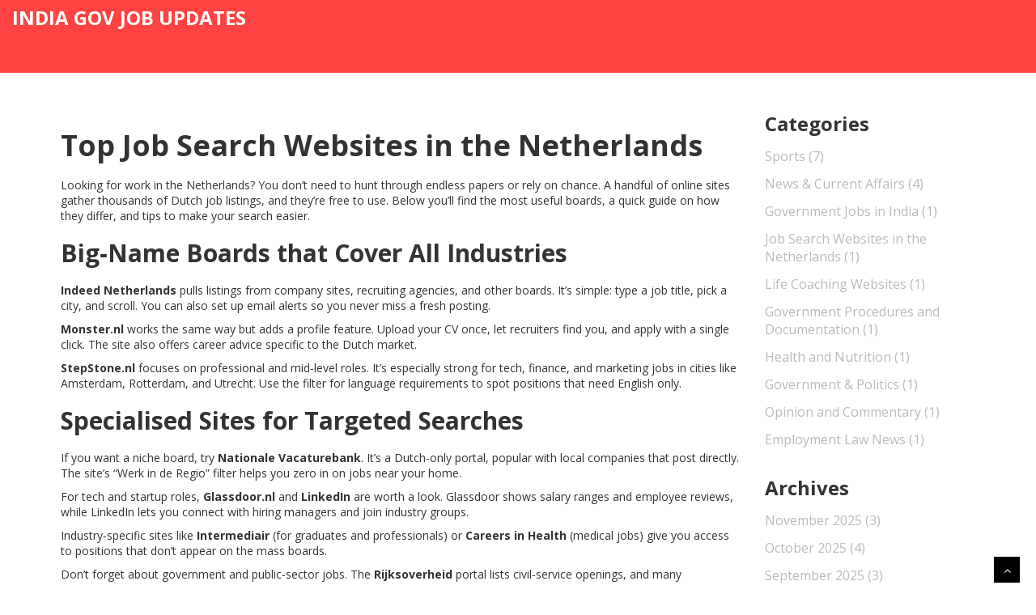

--- FILE ---
content_type: text/html; charset=UTF-8
request_url: https://governmentjobsnews.in/category/job-search-websites-in-the-netherlands/
body_size: 4819
content:

<!DOCTYPE html>
<html lang="en" dir="ltr">

<head>
	<title>Job Search Websites in the Netherlands – Find Dutch Jobs Fast</title>
	<meta charset="utf-8">
	<meta name="viewport" content="width=device-width, initial-scale=1">
	<meta name="robots" content="follow, index, max-snippet:-1, max-video-preview:-1, max-image-preview:large">
	<meta name="keywords" content="Netherlands job sites, Dutch job search, online job boards, find jobs NL, job websites Netherlands">
	<meta name="description" content="Discover the best Dutch job search websites. From big boards like Indeed and Monster to niche portals, get practical tips to land your next job in the Netherlands.">
	<meta property="og:title" content="Job Search Websites in the Netherlands – Find Dutch Jobs Fast">
	<meta property="og:type" content="website">
	<meta property="og:website:modified_time" content="2023-03-13T01:47:14+00:00">
	<meta property="og:image" content="https://governmentjobsnews.in/uploads/2023/03/what-are-the-online-sites-to-find-jobs-in-the-netherlands.webp">
	<meta property="og:url" content="https://governmentjobsnews.in/category/job-search-websites-in-the-netherlands/">
	<meta property="og:locale" content="en_US">
	<meta property="og:description" content="Discover the best Dutch job search websites. From big boards like Indeed and Monster to niche portals, get practical tips to land your next job in the Netherlands.">
	<meta property="og:site_name" content="India Gov Job Updates">
	<meta name="twitter:title" content="Job Search Websites in the Netherlands – Find Dutch Jobs Fast">
	<meta name="twitter:description" content="Discover the best Dutch job search websites. From big boards like Indeed and Monster to niche portals, get practical tips to land your next job in the Netherlands.">
	<meta name="twitter:image" content="https://governmentjobsnews.in/uploads/2023/03/what-are-the-online-sites-to-find-jobs-in-the-netherlands.webp">
	<link rel="canonical" href="https://governmentjobsnews.in/category/job-search-websites-in-the-netherlands/">

<script type="application/ld+json">
{
    "@context": "https:\/\/schema.org",
    "@type": "CollectionPage",
    "name": "Job Search Websites in the Netherlands – Find Dutch Jobs Fast",
    "url": "https:\/\/governmentjobsnews.in\/category\/job-search-websites-in-the-netherlands\/",
    "keywords": "Netherlands job sites, Dutch job search, online job boards, find jobs NL, job websites Netherlands",
    "description": "Discover the best Dutch job search websites. From big boards like Indeed and Monster to niche portals, get practical tips to land your next job in the Netherlands.",
    "inLanguage": "en-US",
    "publisher": {
        "@type": "Organization",
        "name": "India Gov Job Updates",
        "url": "https:\/\/governmentjobsnews.in"
    },
    "hasPart": [
        {
            "@type": "BlogPosting",
            "@id": "https:\/\/governmentjobsnews.in\/what-are-the-online-sites-to-find-jobs-in-the-netherlands",
            "headline": "What are the online sites to find jobs in the Netherlands?",
            "name": "What are the online sites to find jobs in the Netherlands?",
            "keywords": "jobs, netherlands, online, sites",
            "description": "Looking for a job in the Netherlands? There are a variety of online sites to help you find the perfect position. From platforms specializing in Dutch jobs to multinational websites, you can find a range of options to help you get started. Job boards such as Indeed, Monster, and Stepstone are great for finding Dutch job postings. Additionally, many of the larger international companies have their own recruitment websites. Social media networks like LinkedIn and Twitter also offer job postings and great networking opportunities. Finally, don't forget to check out professional and industry-specific websites which can offer more specialized positions. No matter what type of job you are looking for, there are plenty of online sites to help you find it!",
            "inLanguage": "en-US",
            "url": "https:\/\/governmentjobsnews.in\/what-are-the-online-sites-to-find-jobs-in-the-netherlands",
            "datePublished": "2023-03-13T01:47:14+00:00",
            "dateModified": "2023-03-13T01:47:14+00:00",
            "commentCount": 0,
            "author": {
                "@type": "Person",
                "@id": "https:\/\/governmentjobsnews.in\/author\/arvind-chatterjee\/",
                "url": "\/author\/arvind-chatterjee\/",
                "name": "Arvind Chatterjee"
            },
            "image": {
                "@type": "ImageObject",
                "@id": "\/uploads\/2023\/03\/what-are-the-online-sites-to-find-jobs-in-the-netherlands.webp",
                "url": "\/uploads\/2023\/03\/what-are-the-online-sites-to-find-jobs-in-the-netherlands.webp",
                "width": "1280",
                "height": "720"
            },
            "thumbnail": {
                "@type": "ImageObject",
                "@id": "\/uploads\/2023\/03\/thumbnail-what-are-the-online-sites-to-find-jobs-in-the-netherlands.webp",
                "url": "\/uploads\/2023\/03\/thumbnail-what-are-the-online-sites-to-find-jobs-in-the-netherlands.webp",
                "width": "640",
                "height": "480"
            }
        }
    ],
    "potentialAction": {
        "@type": "SearchAction",
        "target": {
            "@type": "EntryPoint",
            "urlTemplate": "https:\/\/governmentjobsnews.in\/search\/?s={search_term_string}"
        },
        "query-input": {
            "@type": "PropertyValueSpecification",
            "name": "search_term_string",
            "valueRequired": true
        }
    }
}
</script>
<script type="application/ld+json">
{
    "@context": "https:\/\/schema.org",
    "@type": "BreadcrumbList",
    "itemListElement": [
        {
            "@type": "ListItem",
            "position": 0,
            "item": {
                "@id": "https:\/\/governmentjobsnews.in\/",
                "name": "Home"
            }
        },
        {
            "@type": "ListItem",
            "position": 1,
            "item": {
                "@id": "https:\/\/governmentjobsnews.in\/category\/job-search-websites-in-the-netherlands\/",
                "name": "Job Search Websites in the Netherlands"
            }
        }
    ]
}
</script>

    <link href="/css/bootstrap.min.css" rel="stylesheet" />
    <link href="/css/fancybox/jquery.fancybox.css" rel="stylesheet">
    <link href="/css/jcarousel.css" rel="stylesheet" />
    <link href="/css/flexslider.css" rel="stylesheet" />
    <link href="/css/style.css" rel="stylesheet" />

    
</head>

<body>
    

    <div id="wrapper">
        <header>
            <div class="navbar navbar-default navbar-static-top">
                <div class="container-fluid">
                    <div class="navbar-header">
                                                <a class="navbar-brand logo" href="/">India Gov Job Updates</a>
                    </div>
                                    </div>
            </div>
        </header>

        <section id="content">
            <div class="container">
                <div class="row">
                    <div class="col-md-9 blog-list">
                      	
                      	<div class="top-content"><h1>Top Job Search Websites in the Netherlands</h1>
<p>Looking for work in the Netherlands? You don’t need to hunt through endless papers or rely on chance. A handful of online sites gather thousands of Dutch job listings, and they’re free to use. Below you’ll find the most useful boards, a quick guide on how they differ, and tips to make your search easier.</p>
<h2>Big‑Name Boards that Cover All Industries</h2>
<p><strong>Indeed Netherlands</strong> pulls listings from company sites, recruiting agencies, and other boards. It’s simple: type a job title, pick a city, and scroll. You can also set up email alerts so you never miss a fresh posting.</p>
<p><strong>Monster.nl</strong> works the same way but adds a profile feature. Upload your CV once, let recruiters find you, and apply with a single click. The site also offers career advice specific to the Dutch market.</p>
<p><strong>StepStone.nl</strong> focuses on professional and mid‑level roles. It’s especially strong for tech, finance, and marketing jobs in cities like Amsterdam, Rotterdam, and Utrecht. Use the filter for language requirements to spot positions that need English only.</p>
<h2>Specialised Sites for Targeted Searches</h2>
<p>If you want a niche board, try <strong>Nationale Vacaturebank</strong>. It’s a Dutch‑only portal, popular with local companies that post directly. The site’s “Werk in de Regio” filter helps you zero in on jobs near your home.</p>
<p>For tech and startup roles, <strong>Glassdoor.nl</strong> and <strong>LinkedIn</strong> are worth a look. Glassdoor shows salary ranges and employee reviews, while LinkedIn lets you connect with hiring managers and join industry groups.</p>
<p>Industry‑specific sites like <strong>Intermediair</strong> (for graduates and professionals) or <strong>Careers in Health</strong> (medical jobs) give you access to positions that don’t appear on the mass boards.</p>
<p>Don’t forget about government and public‑sector jobs. The <strong>Rijksoverheid</strong> portal lists civil‑service openings, and many municipalities post vacancies on their own websites.</p>
<p>Here are a few quick tips to get the most out of these sites:</p>
<ul>
  <li>Set up email alerts for your top keywords – it saves time and catches new listings instantly.</li>
  <li>Tailor your CV for each application. Dutch recruiters appreciate concise, achievement‑focused resumes.</li>
  <li>Use the language filter. Many international companies list jobs in English, but local firms often require Dutch.</li>
  <li>Check the “last updated” date. Fresh postings are more likely to be still open.</li>
  <li>Follow companies on LinkedIn. They often share hidden opportunities that aren’t on the main boards.</li>
</ul>
<p>By focusing on these sites and applying the tips above, you’ll cut down the search time and increase your chances of landing a job that fits your skills. Happy hunting, and good luck with your Dutch career move!</p></div>
                        <div class="row">
                                                        <div class="col-md-6">
                                <div class="blog-item">
                                                                        <div class="blog-item-image">
                                        <a href="/what-are-the-online-sites-to-find-jobs-in-the-netherlands">
                                            <img src="/uploads/2023/03/what-are-the-online-sites-to-find-jobs-in-the-netherlands.webp" alt="What are the online sites to find jobs in the Netherlands?">
                                        </a>
                                    </div>
                                                                        <div class="blog-item-info">
                                        <h3 class="blog-item-title">
                                            <a href="/what-are-the-online-sites-to-find-jobs-in-the-netherlands">What are the online sites to find jobs in the Netherlands?</a>
                                        </h3>
                                        <p class="blog-item-text">Looking for a job in the Netherlands? There are a variety of online sites to help you find the perfect position. From platforms specializing in Dutch jobs to multinational websites, you can find a range of options to help you get started. Job boards such as Indeed, Monster, and Stepstone are great for finding Dutch job postings. Additionally, many of the larger international companies have their own recruitment websites. Social media networks like LinkedIn and Twitter also offer job postings and great networking opportunities. Finally, don't forget to check out professional and industry-specific websites which can offer more specialized positions. No matter what type of job you are looking for, there are plenty of online sites to help you find it!</p>
                                        <a href="/what-are-the-online-sites-to-find-jobs-in-the-netherlands" class="blog-item-more" title="What are the online sites to find jobs in the Netherlands?">Read more</a>
                                    </div>
                                </div>
                            </div>
                                                    </div>
                      	
                                            </div>
                    <div class="col-md-3 blog-sidebar">
                                                <div class="blog-sidebar-widget">
                            <h3 class="sidebar-heading">Categories</h3>
                            <ul class="categories">
                                                                                                <li><a href="/category/sports/">Sports
                                        <span>(7)</span></a></li>
                                                                                                <li><a href="/category/news-current-affairs/">News &amp; Current Affairs
                                        <span>(4)</span></a></li>
                                                                                                <li><a href="/category/government-jobs-in-india/">Government Jobs in India
                                        <span>(1)</span></a></li>
                                                                                                <li><a href="/category/job-search-websites-in-the-netherlands/">Job Search Websites in the Netherlands
                                        <span>(1)</span></a></li>
                                                                                                <li><a href="/category/life-coaching-websites/">Life Coaching Websites
                                        <span>(1)</span></a></li>
                                                                                                <li><a href="/category/government-procedures-and-documentation/">Government Procedures and Documentation
                                        <span>(1)</span></a></li>
                                                                                                <li><a href="/category/health-and-nutrition/">Health and Nutrition
                                        <span>(1)</span></a></li>
                                                                                                <li><a href="/category/government-politics/">Government &amp; Politics
                                        <span>(1)</span></a></li>
                                                                                                <li><a href="/category/opinion-and-commentary/">Opinion and Commentary
                                        <span>(1)</span></a></li>
                                                                                                <li><a href="/category/employment-law-news/">Employment Law News
                                        <span>(1)</span></a></li>
                                                                                            </ul>
                        </div>
                                                                        <div class="blog-sidebar-widget">
                            <h3 class="sidebar-heading">Archives</h3>
                            <ul class="categories">
                                                                                                <li>
                                    <a href="/2025/11/">November 2025
                                        <span>(3)</span></a></li>
                                                                                                <li>
                                    <a href="/2025/10/">October 2025
                                        <span>(4)</span></a></li>
                                                                                                <li>
                                    <a href="/2025/09/">September 2025
                                        <span>(3)</span></a></li>
                                                                                                <li>
                                    <a href="/2023/08/">August 2023
                                        <span>(1)</span></a></li>
                                                                                                <li>
                                    <a href="/2023/07/">July 2023
                                        <span>(4)</span></a></li>
                                                                                                <li>
                                    <a href="/2023/05/">May 2023
                                        <span>(1)</span></a></li>
                                                                                                <li>
                                    <a href="/2023/04/">April 2023
                                        <span>(1)</span></a></li>
                                                                                                <li>
                                    <a href="/2023/03/">March 2023
                                        <span>(2)</span></a></li>
                                                                                                <li>
                                    <a href="/2023/02/">February 2023
                                        <span>(2)</span></a></li>
                                                                                                <li>
                                    <a href="/2023/01/">January 2023
                                        <span>(4)</span></a></li>
                                                            </ul>
                        </div>
                                                                        <div class="blog-sidebar-widget">
                            <h3 class="sidebar-heading">Tag Cloud</h3>
                            <div class="tagcloud">
                                                                                                <a href="/tag/india/" class="tag-cloud-link">india</a>
                                                                                                <a href="/tag/india/" class="tag-cloud-link">India</a>
                                                                                                <a href="/tag/jobs/" class="tag-cloud-link">jobs</a>
                                                                                                <a href="/tag/criticism/" class="tag-cloud-link">criticism</a>
                                                                                                <a href="/tag/media-bias/" class="tag-cloud-link">media bias</a>
                                                                                                <a href="/tag/government/" class="tag-cloud-link">government</a>
                                                                                                <a href="/tag/problems/" class="tag-cloud-link">problems</a>
                                                                                                <a href="/tag/netherlands/" class="tag-cloud-link">netherlands</a>
                                                                                                <a href="/tag/online/" class="tag-cloud-link">online</a>
                                                                                                <a href="/tag/sites/" class="tag-cloud-link">sites</a>
                                                                                                <a href="/tag/life-skill-coach/" class="tag-cloud-link">life skill coach</a>
                                                                                                <a href="/tag/delhi-ncr/" class="tag-cloud-link">delhi ncr</a>
                                                                                                <a href="/tag/best/" class="tag-cloud-link">best</a>
                                                                                                <a href="/tag/coaching/" class="tag-cloud-link">coaching</a>
                                                                                                <a href="/tag/us/" class="tag-cloud-link">us</a>
                                                                                                <a href="/tag/expense/" class="tag-cloud-link">expense</a>
                                                                                                <a href="/tag/living/" class="tag-cloud-link">living</a>
                                                                                                <a href="/tag/job/" class="tag-cloud-link">job</a>
                                                                                                <a href="/tag/canada/" class="tag-cloud-link">Canada</a>
                                                                                                <a href="/tag/mph/" class="tag-cloud-link">MPH</a>
                                                                                            </div>
                        </div>
                                            </div>
                </div>
            </div>
        </section>
        <footer>
            <div class="container">
                <div class="row">
                    <div class="col-lg-3">
                        <div class="widget">
                            <a href="/" class="footer-logo">India Gov Job Updates</a>
                        </div>
                    </div>
                    
                                                                                <div class="col-lg-3">
                        <div class="widget">
                            <h5 class="widgetheading">Latest posts</h5>
                            <ul class="link-list">
                                                                                                <li>
                                    <a href="/deepti-sharma-sold-to-up-warriorz-for-rs.2-crore-in-wpl-2026-auction-after-world-cup-heroics">Deepti Sharma Sold to UP Warriorz for Rs 3.2 Crore in WPL 2026 Auction After World Cup Heroics</a>
                                </li>
                                                                                                <li>
                                    <a href="/can-i-get-a-job-in-canada-after-an-mph-from-india">Can I get a job in Canada after an MPH from India?</a>
                                </li>
                                                                                                <li>
                                    <a href="/do-indians-eat-too-much">Do Indians eat too much?</a>
                                </li>
                                                                                            </ul>
                        </div>
                    </div>
                                                        </div>
            </div>
            <div id="sub-footer">
                <div class="container">
                    <div class="row">
                        <div class="col-lg-6">
                            <div class="copyright">
                                <p>
                                    &copy; 2026. All rights reserved.                                </p>
                            </div>
                        </div>
                    </div>
                </div>
            </div>
        </footer>
    </div>

    <a href="#" class="scrollup"><i class="fa fa-angle-up active"></i></a>

    <script src="/js/jquery.js"></script>
    <script src="/js/jquery.easing.1.3.js"></script>
    <script src="/js/bootstrap.min.js"></script>
    <script src="/js/jquery.fancybox.pack.js"></script>
    <script src="/js/jquery.fancybox-media.js"></script>
    <script src="/js/portfolio/jquery.quicksand.js"></script>
    <script src="/js/portfolio/setting.js"></script>
    <script src="/js/jquery.flexslider.js"></script>
    <script src="/js/animate.js"></script>
    <script src="/js/custom.js"></script>

    
<script defer src="https://static.cloudflareinsights.com/beacon.min.js/vcd15cbe7772f49c399c6a5babf22c1241717689176015" integrity="sha512-ZpsOmlRQV6y907TI0dKBHq9Md29nnaEIPlkf84rnaERnq6zvWvPUqr2ft8M1aS28oN72PdrCzSjY4U6VaAw1EQ==" data-cf-beacon='{"version":"2024.11.0","token":"0fe1e994891c4224889360bf95716eaa","r":1,"server_timing":{"name":{"cfCacheStatus":true,"cfEdge":true,"cfExtPri":true,"cfL4":true,"cfOrigin":true,"cfSpeedBrain":true},"location_startswith":null}}' crossorigin="anonymous"></script>
</body>

</html>